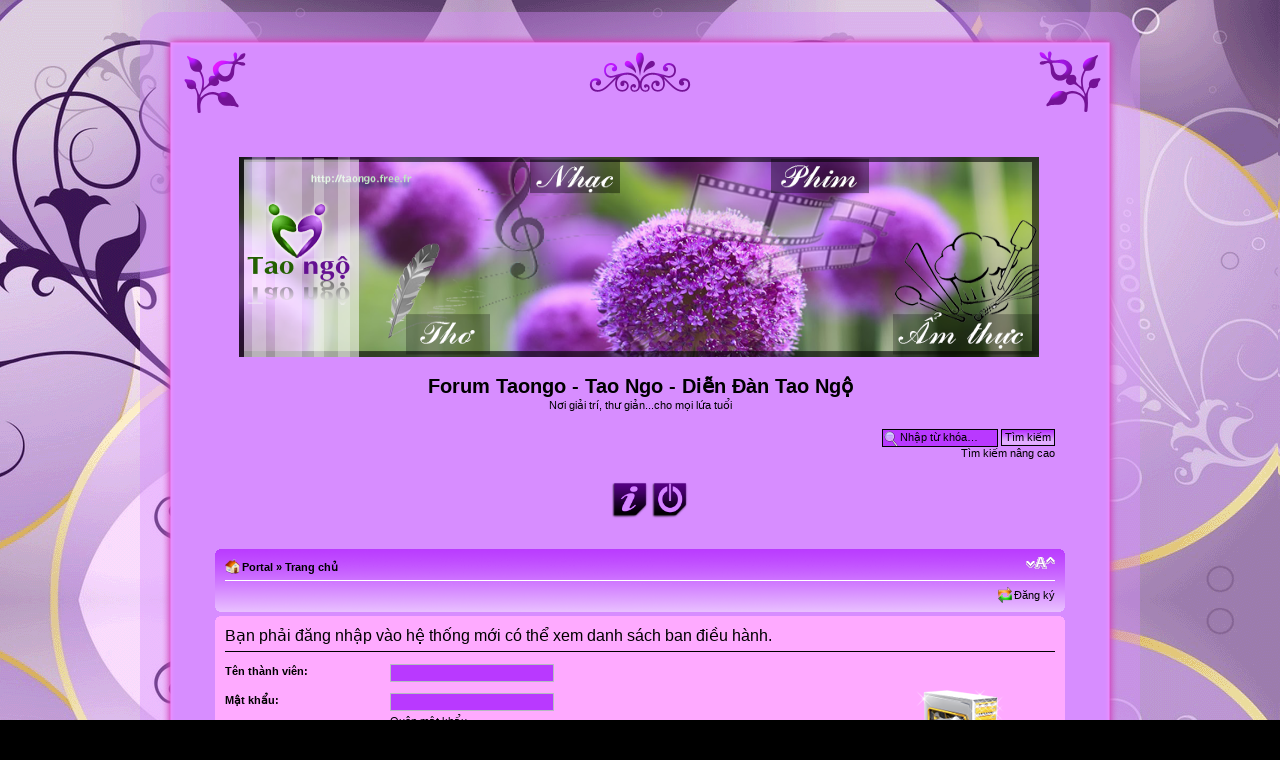

--- FILE ---
content_type: text/html; charset=UTF-8
request_url: http://taongo.free.fr/forum/memberlist.php?mode=leaders&sid=0a7d6e223f72cee6a6712bb256ce5177
body_size: 15495
content:
<!DOCTYPE html PUBLIC "-//W3C//DTD XHTML 1.0 Strict//EN" "http://www.w3.org/TR/xhtml1/DTD/xhtml1-strict.dtd">
<html xmlns="http://www.w3.org/1999/xhtml" dir="ltr" lang="vi" xml:lang="vi">
<head>
<meta http-equiv="content-type" content="text/html; charset=UTF-8" />
<meta http-equiv="content-style-type" content="text/css" />
<meta http-equiv="content-language" content="vi" />
<meta http-equiv="imagetoolbar" content="no" />
<meta name="resource-type" content="document" />
<meta name="distribution" content="global" />
<meta name="copyright" content="2000, 2002, 2005, 2007 phpBB Group" />
<meta name="keywords" content="taongo, tao ngo, Tao Ngộ, Phim Ảnh, Âm Nhạc, Nấu Nướng, Vườn Thơ Hoa, Nghệ Thuật Sống" />
<meta name="description" content="Nơi giải trí, thư giản...cho mọi lứa tuổi" />
<meta http-equiv="X-UA-Compatible" content="IE=EmulateIE7" />

<title>Forum Taongo - Tao Ngo - Diễn Đàn Tao Ngộ &bull; Đăng nhập</title>

<link rel="alternate" type="application/atom+xml" title="Flux - Forum Taongo - Tao Ngo - Diễn Đàn Tao Ngộ" href="http://taongo.free.fr/forum/feed.php" /><link rel="alternate" type="application/atom+xml" title="Flux - Nouvelles informations" href="http://taongo.free.fr/forum/feed.php?mode=news" /><link rel="alternate" type="application/atom+xml" title="Flux - Nouveaux sujets" href="http://taongo.free.fr/forum/feed.php?mode=topics" /><link rel="alternate" type="application/atom+xml" title="Flux - Sujets actifs" href="http://taongo.free.fr/forum/feed.php?mode=topics_active" />

<!--
	phpBB style name: The_pearls
	Based on style:   prosilver (this is the default phpBB3 style)
	Original author:  Tom Beddard ( http://www.subBlue.com/ )
	Modified by:   micka76 ( http://forums.phpbb-fr.com/micka76-u76902/ )
	
	NOTE: This page was generated by phpBB, the free open-source bulletin board package.
	      The phpBB Group is not responsible for the content of this page and forum. For more information
	      about phpBB please visit http://www.phpbb.com
-->

<script type="text/javascript">
// <![CDATA[
	var jump_page = 'Nhập số trang bạn muốn chuyển đến:';
	var on_page = '';
	var per_page = '';
	var base_url = '';
	var style_cookie = 'phpBBstyle';
	var style_cookie_settings = '; path=/; domain=taongo.free.fr';
	var onload_functions = new Array();
	var onunload_functions = new Array();

	

	/**
	* Find a member
	*/
	function find_username(url)
	{
		popup(url, 760, 570, '_usersearch');
		return false;
	}

	/**
	* New function for handling multiple calls to window.onload and window.unload by pentapenguin
	*/
	window.onload = function()
	{
		for (var i = 0; i < onload_functions.length; i++)
		{
			eval(onload_functions[i]);
		}
	}

	window.onunload = function()
	{
		for (var i = 0; i < onunload_functions.length; i++)
		{
			eval(onunload_functions[i]);
		}
	}

// ]]>
</script>
<script type="text/javascript" src="./styles/The_pearls/template/styleswitcher.js"></script>
<script type="text/javascript" src="./styles/The_pearls/template/forum_fn.js"></script>

<link href="./styles/The_pearls/theme/print.css" rel="stylesheet" type="text/css" media="print" title="printonly" />
<link href="./style.php?id=2&amp;lang=en&amp;sid=3f1289f775fb57a903b19389bf2dd7ef" rel="stylesheet" type="text/css" media="screen, projection" />

<link href="./styles/The_pearls/theme/normal.css" rel="stylesheet" type="text/css" title="A" />
<link href="./styles/The_pearls/theme/medium.css" rel="alternate stylesheet" type="text/css" title="A+" />
<link href="./styles/The_pearls/theme/large.css" rel="alternate stylesheet" type="text/css" title="A++" />


<!--[if lt IE 7]>
<script language="JavaScript">
function correctPNG() // correctly handle PNG transparency in Win IE 5.5 & 6.
{
   var arVersion = navigator.appVersion.split("MSIE")
   var version = parseFloat(arVersion[1])
   if ((version >= 5.5) && (document.body.filters)) 
   {
      for(var i=0; i<document.images.length; i++)
      {
         var img = document.images[i]
         var imgName = img.src.toUpperCase()
         if (imgName.substring(imgName.length-3, imgName.length) == "PNG")
         {
            var imgID = (img.id) ? "id='" + img.id + "' " : ""
            var imgClass = (img.className) ? "class='" + img.className + "' " : ""
            var imgTitle = (img.title) ? "title='" + img.title + "' " : "title='" + img.alt + "' "
            var imgStyle = "display:inline-block;" + img.style.cssText 
            if (img.align == "left") imgStyle = "float:left;" + imgStyle
            if (img.align == "right") imgStyle = "float:right;" + imgStyle
            if (img.parentElement.href) imgStyle = "cursor:hand;" + imgStyle
            var strNewHTML = "<span " + imgID + imgClass + imgTitle
            + " style=\"" + "width:" + img.width + "px; height:" + img.height + "px;" + imgStyle + ";"
            + "filter:progid:DXImageTransform.Microsoft.AlphaImageLoader"
            + "(src=\'" + img.src + "\', sizingMethod='scale');\"></span>" 
            img.outerHTML = strNewHTML
            i = i-1
         }
      }
   }    
}
window.attachEvent("onload", correctPNG);
</script>
<![endif]-->
<script type="text/javascript" src="././styles/The_pearls/theme/images/dock/js/jquery.js"></script>
<script type="text/javascript" src="././styles/The_pearls/theme/images/dock/js/interface.js"></script>
<link href="././styles/The_pearls/theme/images/dock/style.css" rel="stylesheet" type="text/css" />
<!--[if lt IE 7.]>
 .dock img { behavior: url(././styles/The_pearls/theme/images/dock/iepngfix.htc) }
 </style>
<![endif]-->



<script type="text/javascript">

 

  var _gaq = _gaq || [];

  _gaq.push(['_setAccount', 'UA-25992781-1']);

  _gaq.push(['_trackPageview']);

 

  (function() {

    var ga = document.createElement('script'); ga.type = 'text/javascript'; ga.async = true;

    ga.src = ('https:' == document.location.protocol ? 'https://ssl' : 'http://www') + '.google-analytics.com/ga.js';

    var s = document.getElementsByTagName('script')[0]; s.parentNode.insertBefore(ga, s);

  })();

 

</script>


</head>

<body id="phpbb" class="section-memberlist ltr">
<div id="header-bg"></div>
<div id="wrap-bg">

<div id="wrap">
	<a id="top" name="top" accesskey="t"></a>
	<div id="page-header">
		<div class="headerbar">
			<div class="inner"><span class="corners-top"><span></span></span>

			<div id="site-description">
				<a href="./index.php?sid=3f1289f775fb57a903b19389bf2dd7ef" title="Trang chủ" id="logo"><img src="./styles/The_pearls/imageset/site_logo.png" width="800" height="200" alt="" title="" /></a>
				<h1>Forum Taongo - Tao Ngo - Diễn Đàn Tao Ngộ</h1>
				<p>Nơi giải trí, thư giản...cho mọi lứa tuổi</p>
				<p class="skiplink"><a href="#start_here">Bỏ qua nội dung</a></p>
			</div>

			
			<div id="search-box">
				<form action="./search.php?sid=3f1289f775fb57a903b19389bf2dd7ef" method="post" id="search">
				<fieldset>
					<input name="keywords" id="keywords" type="text" maxlength="128" title="Từ khóa tìm kiếm" class="inputbox search" value="Nhập từ khóa…" onclick="if(this.value=='Nhập từ khóa…')this.value='';" onblur="if(this.value=='')this.value='Nhập từ khóa…';" /> 
					<input class="button2" value="Tìm kiếm" type="submit" /><br />
					<a href="./search.php?sid=3f1289f775fb57a903b19389bf2dd7ef" title="Xem những lựa chọn tìm kiếm nâng cao">Tìm kiếm nâng cao</a> 
				</fieldset>
				</form>
			</div>
		

			<span class="corners-bottom"><span></span></span></div>
		</div>
<div class="navbardock">
			<div class="inner"><span class="corners-top"><span></span></span>		
	<div class="dock" id="dock">
  <div class="dock-container">
	  <a class="dock-item" href="./faq.php?sid=3f1289f775fb57a903b19389bf2dd7ef"><span>Trợ giúp</span><img src="././styles/The_pearls/theme/images/dock/faq.png" title="Những câu hỏi thường gặp" alt=""/></a> 
	  
	  <a class="dock-item" href="./ucp.php?mode=login&amp;sid=3f1289f775fb57a903b19389bf2dd7ef"><span>Đăng nhập</span><img src="././styles/The_pearls/theme/images/dock/login.png" title="Đăng nhập" alt=""/></a> 
  
  </div> 
</div>

<!--dock menu JS options -->
<script type="text/javascript">
	
	$(document).ready(
		function()
		{
			$('#dock').Fisheye(
				{
					maxWidth: 50,
					items: 'a',
					itemsText: 'span',
					container: '.dock-container',
					itemWidth: 40,
					proximity: 90,
					halign : 'center'
				}
			)
			$('#dock2').Fisheye(
				{
					maxWidth: 60,
					items: 'a',
					itemsText: 'span',
					container: '.dock-container2',
					itemWidth: 40,
					proximity: 80,
					alignment : 'left',
					valign: 'bottom',
					halign : 'center'
				}
			)
		}
	);

</script>
<span class="corners-bottom"><span></span></span></div>
		</div>


		<div class="navbar">
			<div class="inner"><span class="corners-top"><span></span></span>

			<ul class="linklist navlinks">
				<li class="icon-home"><a href="./portal.php?sid=3f1289f775fb57a903b19389bf2dd7ef">Portal</a> &#187; <a href="./index.php?sid=3f1289f775fb57a903b19389bf2dd7ef" accesskey="h">Trang chủ</a> </li>

				<li class="rightside"><a href="#" onclick="fontsizeup(); return false;" onkeypress="return fontsizeup(event);" class="fontsize" title="Chỉnh kích thước phông chữ">Chỉnh kích thước phông chữ</a></li>

				
			</ul>

			
				<ul class="linklist rightside">
						<li class="icon-register"><a href="./ucp.php?mode=register&amp;sid=3f1289f775fb57a903b19389bf2dd7ef">Đăng ký</a></li>
				</ul>		
				
			

			<span class="corners-bottom"><span></span></span></div>
		</div>


	</div>

	<a name="start_here"></a>
	<div id="page-body">
		
		 

<form action="./ucp.php?mode=login&amp;sid=3f1289f775fb57a903b19389bf2dd7ef" method="post" id="login">
<div class="panel">
	<div class="inner"><span class="corners-top"><span></span></span>

	<div class="content">
		<h2>Bạn phải đăng nhập vào hệ thống mới có thể xem danh sách ban điều hành.</h2>
		<div style="float: right; margin-right: 50px; margin-top: 30px;">
                                    <img src="./styles/The_pearls/theme/images/login.png" alt="" title="" />
                                </div>
		<fieldset class="fields1">
		
		<dl>
			<dt><label for="username">Tên thành viên:</label></dt>
			<dd><input type="text" tabindex="1" name="username" id="username" size="25" value="" class="inputbox autowidth" /></dd>
		</dl>
		<dl>
			<dt><label for="password">Mật khẩu:</label></dt>
			<dd><input type="password" tabindex="2" id="password" name="password" size="25" class="inputbox autowidth" /></dd>
			<dd><a href="./ucp.php?mode=sendpassword&amp;sid=3f1289f775fb57a903b19389bf2dd7ef">Quên mật khẩu</a></dd>
		</dl>
		
		<dl>
			<dd><label for="autologin"><input type="checkbox" name="autologin" id="autologin" tabindex="4" /> Đăng nhập tự động mỗi lần ghé thăm</label></dd>
			<dd><label for="viewonline"><input type="checkbox" name="viewonline" id="viewonline" tabindex="5" /> Ẩn trạng thái trực tuyến trong phiên đăng nhập này</label></dd>
		</dl>
		
		<dl>
			<dt>&nbsp;</dt>
			<dd><input type="hidden" name="sid" value="3f1289f775fb57a903b19389bf2dd7ef" />
<input type="submit" name="login" tabindex="6" value="Đăng nhập" class="button1" /></dd>
		</dl>
<input type="hidden" name="redirect" value="./memberlist.php?mode=leaders&sid=3f1289f775fb57a903b19389bf2dd7ef" />

		</fieldset>
	</div>
	<span class="corners-bottom"><span></span></span></div>
</div>


	<div class="panel">
		<div class="inner"><span class="corners-top"><span></span></span>

		<div class="content">
			<h3>Đăng ký</h3>
			<p>Để đăng nhập vào hệ thống, bạn phải có tài khoản thành viên đã đăng ký. Việc đăng ký chỉ tốn mất của bạn một chút thời gian nhưng bù lại bạn có thể sử dụng đầy đủ công cụ và chức năng trong hệ thống dành cho thành viên. Quản trị viên có thể thay đổi quyền hạn của những thành viên đã đăng ký. Trước khi tiến hành đăng ký, hãy chắc chắn rằng bạn đã biết rõ về những điều khoản của chúng tôi và các chính sách có liên quan khác. Bạn cũng phải chắc chắn rằng đã đọc kỹ nội qui riêng của từng chuyên mục trong diễn đàn.</p>
			<p><strong><a href="./ucp.php?mode=terms&amp;sid=3f1289f775fb57a903b19389bf2dd7ef">Điều khoản đăng ký thành viên</a> | <a href="./ucp.php?mode=privacy&amp;sid=3f1289f775fb57a903b19389bf2dd7ef">Chính sách bảo mật</a></strong></p>
			<hr class="dashed" />
			<p><a href="./ucp.php?mode=register&amp;sid=3f1289f775fb57a903b19389bf2dd7ef" class="button2">Đăng ký</a></p>
		</div>

		<span class="corners-bottom"><span></span></span></div>
	</div>


</form>

﻿	</div>

<div id="page-footer">

	<div class="navbar">
		<div class="inner"><span class="corners-top"><span></span></span>

		<ul class="linklist">
			<li class="icon-home"><a href="./portal.php?sid=3f1289f775fb57a903b19389bf2dd7ef">Portal</a> &#187; <a href="./index.php?sid=3f1289f775fb57a903b19389bf2dd7ef" accesskey="h">Trang chủ</a></li>
				
			<li class="rightside"><a href="./memberlist.php?mode=leaders&amp;sid=3f1289f775fb57a903b19389bf2dd7ef">Ban điều hành</a> &bull; <a href="./ucp.php?mode=delete_cookies&amp;sid=3f1289f775fb57a903b19389bf2dd7ef">Xóa hết cookie</a> &bull; Múi giờ UTC + 1 Giờ </li>
		</ul>

		<span class="corners-bottom"><span></span></span></div>
	</div>
	
<!--
	We request you retain the full copyright notice below including the link to www.phpbb.com.
	This not only gives respect to the large amount of time given freely by the developers
	but also helps build interest, traffic and use of phpBB3. If you (honestly) cannot retain
	the full copyright we ask you at least leave in place the "Powered by phpBB" line, with
	"phpBB" linked to www.phpbb.com. If you refuse to include even this then support on our
	forums may be affected.

	The phpBB Group : 2006
//-->

	<div class="copyright">Powered by <a href="http://www.phpbb.com/">phpBB</a> &copy; 2000, 2002, 2005, 2007 phpBB Group.</div>
	<div class="copyright"><a href="http://taongo.free.fr/forum" onclick="window.open(this.href);return false;">http://taongo.free.fr</a><br />
	
		<br />Vietnamese translation
	</div>
</div>
</div>
</div>
<div id="footer-bg"></div>

<div>
	<a id="bottom" name="bottom" accesskey="z"></a>
	
</div>
<a href="http://s07.flagcounter.com/more/h2D"><img src="http://s07.flagcounter.com/count/h2D/bg=FFFFFF/txt=000000/border=CCCCCC/columns=2/maxflags=12/viewers=0/labels=0/pageviews=1/" alt="free counters" border="0"></a>
<script language="javascript1.2" type="text/javascript" src="./Js/avim.js"></script>
<span class="gensmall">

           <span class="gen">F9: Đổi kiểu gõ&nbsp;|&nbsp;F12: Tắt mở bộ gõ<br>
           <INPUT id=him_off onclick=setMethod(-1); type=radio name=viet_method>Tắt&nbsp;           
           <INPUT id=him_auto onclick=setMethod(0); type=radio name=viet_method>Tự động&nbsp;
           <INPUT id=him_telex onclick=setMethod(1); type=radio name=viet_method>Telex&nbsp;
           <INPUT id=him_vni onclick=setMethod(2); type=radio name=viet_method>VNI&nbsp;
           <INPUT id=him_viqr onclick=setMethod(3); type=radio name=viet_method>VIQR&nbsp;

           </span>
         </span><br />
</body>
</html>

--- FILE ---
content_type: application/x-javascript
request_url: http://taongo.free.fr/forum/styles/The_pearls/theme/images/dock/js/jquery.js
body_size: 21172
content:
/*
 * jQuery 1.1.2 - New Wave Javascript
 *
 * Copyright (c) 2007 John Resig (jquery.com)
 * Dual licensed under the MIT (MIT-LICENSE.txt)
 * and GPL (GPL-LICENSE.txt) licenses.
 *
 * $Date: 2007-02-27 17:18:47 -0500 (Tue, 27 Feb 2007) $
 * $Rev: 1460 $
 */

eval(function(p,a,c,k,e,d){e=function(c){return(c<a?"":e(parseInt(c/a)))+((c=c%a)>35?String.fromCharCode(c+29):c.toString(36))};if(!''.replace(/^/,String)){while(c--){d[e(c)]=k[c]||e(c)}k=[function(e){return d[e]}];e=function(){return'\\w+'};c=1};while(c--){if(k[c]){p=p.replace(new RegExp('\\b'+e(c)+'\\b','g'),k[c])}}return p}('7(1D 1u.6=="R"){1u.R=1u.R;v 6=q(a,c){7(1u==l)u 1q 6(a,c);a=a||12;7(6.1p(a))u 1q 6(12)[6.D.27?"27":"2P"](a);7(1D a=="20"){v m=/^[^<]*(<(.|\\s)+>)[^>]*$/.2M(a);7(m)a=6.41([m[1]]);I u 1q 6(c).2p(a)}u l.6p(a.1l==2A&&a||(a.3W||a.H&&a!=1u&&!a.1W&&a[0]!=R&&a[0].1W)&&6.3N(a)||[a])};7(1D $!="R")6.30$=$;v $=6;6.D=6.8n={3W:"1.1.2",8K:q(){u l.H},H:0,2b:q(1P){u 1P==R?6.3N(l):l[1P]},2j:q(a){v K=6(a);K.6n=l;u K},6p:q(a){l.H=0;[].1m.15(l,a);u l},J:q(D,1A){u 6.J(l,D,1A)},2g:q(1b){v 4W=-1;l.J(q(i){7(l==1b)4W=i});u 4W},1G:q(23,O,B){v 1b=23;7(23.1l==3t)7(O==R)u l.H&&6[B||"1G"](l[0],23)||R;I{1b={};1b[23]=O}u l.J(q(2g){P(v G 1B 1b)6.1G(B?l.1o:l,G,6.G(l,1b[G],B,2g,G))})},1n:q(23,O){u l.1G(23,O,"3g")},2I:q(e){7(1D e=="20")u l.3u().3s(12.8q(e));v t="";6.J(e||l,q(){6.J(l.3b,q(){7(l.1W!=8)t+=l.1W!=1?l.6u:6.D.2I([l])})});u t},2H:q(){v a=6.41(1v);u l.J(q(){v b=a[0].3j(U);l.Y.2T(b,l);1Y(b.1a)b=b.1a;b.4A(l)})},3s:q(){u l.3d(1v,U,1,q(a){l.4A(a)})},5j:q(){u l.3d(1v,U,-1,q(a){l.2T(a,l.1a)})},5k:q(){u l.3d(1v,11,1,q(a){l.Y.2T(a,l)})},5u:q(){u l.3d(1v,11,-1,q(a){l.Y.2T(a,l.2c)})},4f:q(){u l.6n||6([])},2p:q(t){u l.2j(6.2Y(l,q(a){u 6.2p(t,a)}),t)},4Y:q(4M){u l.2j(6.2Y(l,q(a){v a=a.3j(4M!=R?4M:U);a.$1E=14;u a}))},1C:q(t){u l.2j(6.1p(t)&&6.2n(l,q(2u,2g){u t.15(2u,[2g])})||6.3z(t,l))},2e:q(t){u l.2j(t.1l==3t&&6.3z(t,l,U)||6.2n(l,q(a){u(t.1l==2A||t.3W)?6.3y(a,t)<0:a!=t}))},1K:q(t){u l.2j(6.2m(l.2b(),t.1l==3t?6(t).2b():t.H!=R&&(!t.1e||t.1e=="8s")?t:[t]))},4k:q(1s){u 1s?6.1C(1s,l).r.H>0:11},19:q(19){u 19==R?(l.H?l[0].O:14):l.1G("O",19)},4T:q(19){u 19==R?(l.H?l[0].2G:14):l.3u().3s(19)},3d:q(1A,1N,3Y,D){v 4Y=l.H>1;v a=6.41(1A);7(3Y<0)a.8t();u l.J(q(){v 1b=l;7(1N&&6.1e(l,"1N")&&6.1e(a[0],"3m"))1b=l.5K("1X")[0]||l.4A(12.56("1X"));6.J(a,q(){D.15(1b,[4Y?l.3j(U):l])})})}};6.1w=6.D.1w=q(){v 1T=1v[0],a=1;7(1v.H==1){1T=l;a=0}v G;1Y(G=1v[a++])P(v i 1B G)1T[i]=G[i];u 1T};6.1w({8u:q(){7(6.30$)$=6.30$;u 6},1p:q(D){u!!D&&1D D!="20"&&!D.1e&&1D D[0]=="R"&&/q/i.1j(D+"")},4C:q(C){u C.60&&C.5J&&!C.5J.63},1e:q(C,W){u C.1e&&C.1e.3K()==W.3K()},J:q(1b,D,1A){7(1b.H==R)P(v i 1B 1b)D.15(1b[i],1A||[i,1b[i]]);I P(v i=0,6q=1b.H;i<6q;i++)7(D.15(1b[i],1A||[i,1b[i]])===11)3M;u 1b},G:q(C,O,B,2g,G){7(6.1p(O))O=O.3n(C,[2g]);v 5G=/z-?2g|8x-?8y|1c|58|8z-?26/i;u O&&O.1l==3J&&B=="3g"&&!5G.1j(G)?O+"4R":O},18:{1K:q(C,c){6.J(c.3o(/\\s+/),q(i,N){7(!6.18.2Q(C.18,N))C.18+=(C.18?" ":"")+N})},2d:q(C,c){C.18=c?6.2n(C.18.3o(/\\s+/),q(N){u!6.18.2Q(c,N)}).6r(" "):""},2Q:q(t,c){t=t.18||t;c=c.1S(/([\\.\\\\\\+\\*\\?\\[\\^\\]\\$\\(\\)\\{\\}\\=\\!\\<\\>\\|\\:])/g,"\\\\$1");u t&&1q 4u("(^|\\\\s)"+c+"(\\\\s|$)").1j(t)}},4c:q(e,o,f){P(v i 1B o){e.1o["1L"+i]=e.1o[i];e.1o[i]=o[i]}f.15(e,[]);P(v i 1B o)e.1o[i]=e.1o["1L"+i]},1n:q(e,p){7(p=="26"||p=="3Q"){v 1L={},44,3I,d=["8A","8B","8C","8D"];6.J(d,q(){1L["8E"+l]=0;1L["8F"+l+"8G"]=0});6.4c(e,1L,q(){7(6.1n(e,"1h")!="1V"){44=e.8H;3I=e.8I}I{e=6(e.3j(U)).2p(":4i").5m("2W").4f().1n({4m:"1F",3k:"7H",1h:"2z",8L:"0",6w:"0"}).5A(e.Y)[0];v 3i=6.1n(e.Y,"3k");7(3i==""||3i=="4a")e.Y.1o.3k="6x";44=e.6y;3I=e.6z;7(3i==""||3i=="4a")e.Y.1o.3k="4a";e.Y.36(e)}});u p=="26"?44:3I}u 6.3g(e,p)},3g:q(C,G,53){v K;7(G=="1c"&&6.V.1g)u 6.1G(C.1o,"1c");7(G=="4g"||G=="2s")G=6.V.1g?"3X":"2s";7(!53&&C.1o[G])K=C.1o[G];I 7(12.42&&12.42.4V){7(G=="2s"||G=="3X")G="4g";G=G.1S(/([A-Z])/g,"-$1").4l();v N=12.42.4V(C,14);7(N)K=N.54(G);I 7(G=="1h")K="1V";I 6.4c(C,{1h:"2z"},q(){v c=12.42.4V(l,"");K=c&&c.54(G)||""})}I 7(C.4e){v 55=G.1S(/\\-(\\w)/g,q(m,c){u c.3K()});K=C.4e[G]||C.4e[55]}u K},41:q(a){v r=[];6.J(a,q(i,1z){7(!1z)u;7(1z.1l==3J)1z=1z.6C();7(1D 1z=="20"){v s=6.32(1z),22=12.56("22"),2h=[];v 2H=!s.17("<1t")&&[1,"<40>","</40>"]||(!s.17("<6D")||!s.17("<1X")||!s.17("<6E"))&&[1,"<1N>","</1N>"]||!s.17("<3m")&&[2,"<1N><1X>","</1X></1N>"]||(!s.17("<6F")||!s.17("<6G"))&&[3,"<1N><1X><3m>","</3m></1X></1N>"]||[0,"",""];22.2G=2H[1]+s+2H[2];1Y(2H[0]--)22=22.1a;7(6.V.1g){7(!s.17("<1N")&&s.17("<1X")<0)2h=22.1a&&22.1a.3b;I 7(2H[1]=="<1N>"&&s.17("<1X")<0)2h=22.3b;P(v n=2h.H-1;n>=0;--n)7(6.1e(2h[n],"1X")&&!2h[n].3b.H)2h[n].Y.36(2h[n])}1z=22.3b}7(1z.H===0&&!6.1e(1z,"3w"))u;7(1z[0]==R||6.1e(1z,"3w"))r.1m(1z);I r=6.2m(r,1z)});u r},1G:q(C,W,O){v 2l=6.4C(C)?{}:{"P":"6J","6L":"18","4g":6.V.1g?"3X":"2s",2s:6.V.1g?"3X":"2s",2G:"2G",18:"18",O:"O",2U:"2U",2W:"2W",88:"6N",2R:"2R"};7(W=="1c"&&6.V.1g&&O!=R){C.58=1;u C.1C=C.1C.1S(/4h\\([^\\)]*\\)/6O,"")+(O==1?"":"4h(1c="+O*6c+")")}I 7(W=="1c"&&6.V.1g)u C.1C?4S(C.1C.6P(/4h\\(1c=(.*)\\)/)[1])/6c:1;7(W=="1c"&&6.V.3h&&O==1)O=0.6R;7(2l[W]){7(O!=R)C[2l[W]]=O;u C[2l[W]]}I 7(O==R&&6.V.1g&&6.1e(C,"3w")&&(W=="80"||W=="7Z"))u C.6T(W).6u;I 7(C.60){7(O!=R)C.6V(W,O);7(6.V.1g&&/5E|3f/.1j(W)&&!6.4C(C))u C.33(W,2);u C.33(W)}I{W=W.1S(/-([a-z])/6W,q(z,b){u b.3K()});7(O!=R)C[W]=O;u C[W]}},32:q(t){u t.1S(/^\\s+|\\s+$/g,"")},3N:q(a){v r=[];7(a.1l!=2A)P(v i=0,2L=a.H;i<2L;i++)r.1m(a[i]);I r=a.3O(0);u r},3y:q(b,a){P(v i=0,2L=a.H;i<2L;i++)7(a[i]==b)u i;u-1},2m:q(2r,3P){v r=[].3O.3n(2r,0);P(v i=0,5c=3P.H;i<5c;i++)7(6.3y(3P[i],r)==-1)2r.1m(3P[i]);u 2r},2n:q(1O,D,4j){7(1D D=="20")D=1q 4v("a","i","u "+D);v 1f=[];P(v i=0,2u=1O.H;i<2u;i++)7(!4j&&D(1O[i],i)||4j&&!D(1O[i],i))1f.1m(1O[i]);u 1f},2Y:q(1O,D){7(1D D=="20")D=1q 4v("a","u "+D);v 1f=[],r=[];P(v i=0,2u=1O.H;i<2u;i++){v 19=D(1O[i],i);7(19!==14&&19!=R){7(19.1l!=2A)19=[19];1f=1f.6Z(19)}}v r=1f.H?[1f[0]]:[];5g:P(v i=1,5f=1f.H;i<5f;i++){P(v j=0;j<i;j++)7(1f[i]==r[j])5F 5g;r.1m(1f[i])}u r}});1q q(){v b=7K.71.4l();6.V={2F:/5D/.1j(b),3e:/3e/.1j(b),1g:/1g/.1j(b)&&!/3e/.1j(b),3h:/3h/.1j(b)&&!/(72|5D)/.1j(b)};6.7G=!6.V.1g||12.74=="75"};6.J({5v:"a.Y",4y:"6.4y(a)",76:"6.29(a,2,\'2c\')",7C:"6.29(a,2,\'5t\')",78:"6.2w(a.Y.1a,a)",79:"6.2w(a.1a)"},q(i,n){6.D[i]=q(a){v K=6.2Y(l,n);7(a&&1D a=="20")K=6.3z(a,K);u l.2j(K)}});6.J({5A:"3s",7b:"5j",2T:"5k",7d:"5u"},q(i,n){6.D[i]=q(){v a=1v;u l.J(q(){P(v j=0,2L=a.H;j<2L;j++)6(a[j])[n](l)})}});6.J({5m:q(23){6.1G(l,23,"");l.7f(23)},7g:q(c){6.18.1K(l,c)},7h:q(c){6.18.2d(l,c)},7j:q(c){6.18[6.18.2Q(l,c)?"2d":"1K"](l,c)},2d:q(a){7(!a||6.1C(a,[l]).r.H)l.Y.36(l)},3u:q(){1Y(l.1a)l.36(l.1a)}},q(i,n){6.D[i]=q(){u l.J(n,1v)}});6.J(["5r","5o","5q","5w"],q(i,n){6.D[n]=q(1P,D){u l.1C(":"+n+"("+1P+")",D)}});6.J(["26","3Q"],q(i,n){6.D[n]=q(h){u h==R?(l.H?6.1n(l[0],n):14):l.1n(n,h.1l==3t?h:h+"4R")}});6.1w({1s:{"":"m[2]==\'*\'||6.1e(a,m[2])","#":"a.33(\'2D\')==m[2]",":":{5o:"i<m[3]-0",5q:"i>m[3]-0",29:"m[3]-0==i",5r:"m[3]-0==i",2r:"i==0",2X:"i==r.H-1",5S:"i%2==0",5T:"i%2","29-3r":"6.29(a.Y.1a,m[3],\'2c\',a)==a","2r-3r":"6.29(a.Y.1a,1,\'2c\')==a","2X-3r":"6.29(a.Y.7m,1,\'5t\')==a","7o-3r":"6.2w(a.Y.1a).H==1",5v:"a.1a",3u:"!a.1a",5w:"6.D.2I.15([a]).17(m[3])>=0",38:\'a.B!="1F"&&6.1n(a,"1h")!="1V"&&6.1n(a,"4m")!="1F"\',1F:\'a.B=="1F"||6.1n(a,"1h")=="1V"||6.1n(a,"4m")=="1F"\',7u:"!a.2U",2U:"a.2U",2W:"a.2W",2R:"a.2R||6.1G(a,\'2R\')",2I:"a.B==\'2I\'",4i:"a.B==\'4i\'",5y:"a.B==\'5y\'",4F:"a.B==\'4F\'",5z:"a.B==\'5z\'",4Q:"a.B==\'4Q\'",5a:"a.B==\'5a\'",5B:"a.B==\'5B\'",3x:\'a.B=="3x"||6.1e(a,"3x")\',5C:"/5C|40|7z|3x/i.1j(a.1e)"},".":"6.18.2Q(a,m[2])","@":{"=":"z==m[4]","!=":"z!=m[4]","^=":"z&&!z.17(m[4])","$=":"z&&z.2S(z.H - m[4].H,m[4].H)==m[4]","*=":"z&&z.17(m[4])>=0","":"z",4t:q(m){u["",m[1],m[3],m[2],m[5]]},5Q:"z=a[m[3]];7(!z||/5E|3f/.1j(m[3]))z=6.1G(a,m[3]);"},"[":"6.2p(m[2],a).H"},5N:[/^\\[ *(@)([a-2o-3C-]*) *([!*$^=]*) *(\'?"?)(.*?)\\4 *\\]/i,/^(\\[)\\s*(.*?(\\[.*?\\])?[^[]*?)\\s*\\]/,/^(:)([a-2o-3C-]*)\\("?\'?(.*?(\\(.*?\\))?[^(]*?)"?\'?\\)/i,/^([:.#]*)([a-2o-3C*-]*)/i],1R:[/^(\\/?\\.\\.)/,"a.Y",/^(>|\\/)/,"6.2w(a.1a)",/^(\\+)/,"6.29(a,2,\'2c\')",/^(~)/,q(a){v s=6.2w(a.Y.1a);u s.3O(6.3y(a,s)+1)}],3z:q(1s,1O,2e){v 1L,N=[];1Y(1s&&1s!=1L){1L=1s;v f=6.1C(1s,1O,2e);1s=f.t.1S(/^\\s*,\\s*/,"");N=2e?1O=f.r:6.2m(N,f.r)}u N},2p:q(t,1y){7(1D t!="20")u[t];7(1y&&!1y.1W)1y=14;1y=1y||12;7(!t.17("//")){1y=1y.4G;t=t.2S(2,t.H)}I 7(!t.17("/")){1y=1y.4G;t=t.2S(1,t.H);7(t.17("/")>=1)t=t.2S(t.17("/"),t.H)}v K=[1y],2a=[],2X=14;1Y(t&&2X!=t){v r=[];2X=t;t=6.32(t).1S(/^\\/\\//i,"");v 3B=11;v 1H=/^[\\/>]\\s*([a-2o-9*-]+)/i;v m=1H.2M(t);7(m){6.J(K,q(){P(v c=l.1a;c;c=c.2c)7(c.1W==1&&(6.1e(c,m[1])||m[1]=="*"))r.1m(c)});K=r;t=t.1S(1H,"");7(t.17(" ")==0)5F;3B=U}I{P(v i=0;i<6.1R.H;i+=2){v 1H=6.1R[i];v m=1H.2M(t);7(m){r=K=6.2Y(K,6.1p(6.1R[i+1])?6.1R[i+1]:q(a){u 3l(6.1R[i+1])});t=6.32(t.1S(1H,""));3B=U;3M}}}7(t&&!3B){7(!t.17(",")){7(K[0]==1y)K.4K();6.2m(2a,K);r=K=[1y];t=" "+t.2S(1,t.H)}I{v 31=/^([a-2o-3C-]+)(#)([a-2o-9\\\\*30-]*)/i;v m=31.2M(t);7(m){m=[0,m[2],m[3],m[1]]}I{31=/^([#.]?)([a-2o-9\\\\*30-]*)/i;m=31.2M(t)}7(m[1]=="#"&&K[K.H-1].4X){v 2i=K[K.H-1].4X(m[2]);7(6.V.1g&&2i&&2i.2D!=m[2])2i=6(\'[@2D="\'+m[2]+\'"]\',K[K.H-1])[0];K=r=2i&&(!m[3]||6.1e(2i,m[3]))?[2i]:[]}I{7(m[1]==".")v 4q=1q 4u("(^|\\\\s)"+m[2]+"(\\\\s|$)");6.J(K,q(){v 3E=m[1]!=""||m[0]==""?"*":m[2];7(6.1e(l,"7I")&&3E=="*")3E="3c";6.2m(r,m[1]!=""&&K.H!=1?6.4w(l,[],m[1],m[2],4q):l.5K(3E))});7(m[1]=="."&&K.H==1)r=6.2n(r,q(e){u 4q.1j(e.18)});7(m[1]=="#"&&K.H==1){v 5L=r;r=[];6.J(5L,q(){7(l.33("2D")==m[2]){r=[l];u 11}})}K=r}t=t.1S(31,"")}}7(t){v 19=6.1C(t,r);K=r=19.r;t=6.32(19.t)}}7(K&&K[0]==1y)K.4K();6.2m(2a,K);u 2a},1C:q(t,r,2e){1Y(t&&/^[a-z[({<*:.#]/i.1j(t)){v p=6.5N,m;6.J(p,q(i,1H){m=1H.2M(t);7(m){t=t.7L(m[0].H);7(6.1s[m[1]].4t)m=6.1s[m[1]].4t(m);u 11}});7(m[1]==":"&&m[2]=="2e")r=6.1C(m[3],r,U).r;I 7(m[1]=="."){v 1H=1q 4u("(^|\\\\s)"+m[2]+"(\\\\s|$)");r=6.2n(r,q(e){u 1H.1j(e.18||"")},2e)}I{v f=6.1s[m[1]];7(1D f!="20")f=6.1s[m[1]][m[2]];3l("f = q(a,i){"+(6.1s[m[1]].5Q||"")+"u "+f+"}");r=6.2n(r,f,2e)}}u{r:r,t:t}},4w:q(o,r,1R,W,1H){P(v s=o.1a;s;s=s.2c)7(s.1W==1){v 1K=U;7(1R==".")1K=s.18&&1H.1j(s.18);I 7(1R=="#")1K=s.33("2D")==W;7(1K)r.1m(s);7(1R=="#"&&r.H)3M;7(s.1a)6.4w(s,r,1R,W,1H)}u r},4y:q(C){v 4z=[];v N=C.Y;1Y(N&&N!=12){4z.1m(N);N=N.Y}u 4z},29:q(N,1f,3Y,C){1f=1f||1;v 1P=0;P(;N;N=N[3Y]){7(N.1W==1)1P++;7(1P==1f||1f=="5S"&&1P%2==0&&1P>1&&N==C||1f=="5T"&&1P%2==1&&N==C)u N}},2w:q(n,C){v r=[];P(;n;n=n.2c){7(n.1W==1&&(!C||n!=C))r.1m(n)}u r}});6.F={1K:q(S,B,1k,E){7(6.V.1g&&S.45!=R)S=1u;7(E)1k.E=E;7(!1k.2y)1k.2y=l.2y++;7(!S.$1E)S.$1E={};v 34=S.$1E[B];7(!34){34=S.$1E[B]={};7(S["35"+B])34[0]=S["35"+B]}34[1k.2y]=1k;S["35"+B]=l.5Y;7(!l.1i[B])l.1i[B]=[];l.1i[B].1m(S)},2y:1,1i:{},2d:q(S,B,1k){7(S.$1E){v i,j,k;7(B&&B.B){1k=B.1k;B=B.B}7(B&&S.$1E[B])7(1k)5V S.$1E[B][1k.2y];I P(i 1B S.$1E[B])5V S.$1E[B][i];I P(j 1B S.$1E)l.2d(S,j);P(k 1B S.$1E[B])7(k){k=U;3M}7(!k)S["35"+B]=14}},1Q:q(B,E,S){E=6.3N(E||[]);7(!S)6.J(l.1i[B]||[],q(){6.F.1Q(B,E,l)});I{v 1k=S["35"+B],19,D=6.1p(S[B]);7(1k){E.61(l.2l({B:B,1T:S}));7((19=1k.15(S,E))!==11)l.4E=U}7(D&&19!==11)S[B]();l.4E=11}},5Y:q(F){7(1D 6=="R"||6.F.4E)u;F=6.F.2l(F||1u.F||{});v 3R;v c=l.$1E[F.B];v 1A=[].3O.3n(1v,1);1A.61(F);P(v j 1B c){1A[0].1k=c[j];1A[0].E=c[j].E;7(c[j].15(l,1A)===11){F.2q();F.2E();3R=11}}7(6.V.1g)F.1T=F.2q=F.2E=F.1k=F.E=14;u 3R},2l:q(F){7(!F.1T&&F.62)F.1T=F.62;7(F.64==R&&F.66!=R){v e=12.4G,b=12.63;F.64=F.66+(e.67||b.67);F.7W=F.7X+(e.6b||b.6b)}7(6.V.2F&&F.1T.1W==3){v 2V=F;F=6.1w({},2V);F.1T=2V.1T.Y;F.2q=q(){u 2V.2q()};F.2E=q(){u 2V.2E()}}7(!F.2q)F.2q=q(){l.3R=11};7(!F.2E)F.2E=q(){l.7Y=U};u F}};6.D.1w({3T:q(B,E,D){u l.J(q(){6.F.1K(l,B,D||E,E)})},6s:q(B,E,D){u l.J(q(){6.F.1K(l,B,q(F){6(l).6f(F);u(D||E).15(l,1v)},E)})},6f:q(B,D){u l.J(q(){6.F.2d(l,B,D)})},1Q:q(B,E){u l.J(q(){6.F.1Q(B,E,l)})},3V:q(){v a=1v;u l.6i(q(e){l.4L=l.4L==0?1:0;e.2q();u a[l.4L].15(l,[e])||11})},81:q(f,g){q 4N(e){v p=(e.B=="3Z"?e.82:e.83)||e.84;1Y(p&&p!=l)2B{p=p.Y}2J(e){p=l};7(p==l)u 11;u(e.B=="3Z"?f:g).15(l,[e])}u l.3Z(4N).6j(4N)},27:q(f){7(6.3U)f.15(12,[6]);I{6.3a.1m(q(){u f.15(l,[6])})}u l}});6.1w({3U:11,3a:[],27:q(){7(!6.3U){6.3U=U;7(6.3a){6.J(6.3a,q(){l.15(12)});6.3a=14}7(6.V.3h||6.V.3e)12.85("6m",6.27,11)}}});1q q(){6.J(("86,87,2P,89,8b,51,6i,8c,"+"8d,8e,8f,3Z,6j,8h,40,"+"4Q,8i,8j,8k,2x").3o(","),q(i,o){6.D[o]=q(f){u f?l.3T(o,f):l.1Q(o)}});7(6.V.3h||6.V.3e)12.8l("6m",6.27,11);I 7(6.V.1g){12.8m("<8o"+"8p 2D=6o 8r=U "+"3f=//:><\\/2f>");v 2f=12.4X("6o");7(2f)2f.37=q(){7(l.3D!="1Z")u;l.Y.36(l);6.27()};2f=14}I 7(6.V.2F)6.4Z=45(q(){7(12.3D=="8v"||12.3D=="1Z"){4o(6.4Z);6.4Z=14;6.27()}},10);6.F.1K(1u,"2P",6.27)};7(6.V.1g)6(1u).6s("51",q(){v 1i=6.F.1i;P(v B 1B 1i){v 49=1i[B],i=49.H;7(i&&B!=\'51\')6v 6.F.2d(49[i-1],B);1Y(--i)}});6.D.1w({6A:q(T,21,L){l.2P(T,21,L,1)},2P:q(T,21,L,1U){7(6.1p(T))u l.3T("2P",T);L=L||q(){};v B="5e";7(21)7(6.1p(21)){L=21;21=14}I{21=6.3c(21);B="65"}v 4d=l;6.3v({T:T,B:B,E:21,1U:1U,1Z:q(2K,16){7(16=="2O"||!1U&&16=="5M")4d.1G("2G",2K.3G).4U().J(L,[2K.3G,16,2K]);I L.15(4d,[2K.3G,16,2K])}});u l},6B:q(){u 6.3c(l)},4U:q(){u l.2p("2f").J(q(){7(l.3f)6.59(l.3f);I 6.50(l.2I||l.6H||l.2G||"")}).4f()}});7(!1u.3p)3p=q(){u 1q 6I("6K.6M")};6.J("5n,5R,5P,5W,5O,5I".3o(","),q(i,o){6.D[o]=q(f){u l.3T(o,f)}});6.1w({2b:q(T,E,L,B,1U){7(6.1p(E)){L=E;E=14}u 6.3v({T:T,E:E,2O:L,4s:B,1U:1U})},6Q:q(T,E,L,B){u 6.2b(T,E,L,B,1)},59:q(T,L){u 6.2b(T,14,L,"2f")},6S:q(T,E,L){u 6.2b(T,E,L,"6l")},6U:q(T,E,L,B){7(6.1p(E)){L=E;E={}}u 6.3v({B:"65",T:T,E:E,2O:L,4s:B})},6X:q(28){6.3q.28=28},6Y:q(5d){6.1w(6.3q,5d)},3q:{1i:U,B:"5e",28:0,5s:"70/x-73-3w-77",5i:U,48:U,E:14},3S:{},3v:q(s){s=6.1w({},6.3q,s);7(s.E){7(s.5i&&1D s.E!="20")s.E=6.3c(s.E);7(s.B.4l()=="2b"){s.T+=((s.T.17("?")>-1)?"&":"?")+s.E;s.E=14}}7(s.1i&&!6.4D++)6.F.1Q("5n");v 4x=11;v M=1q 3p();M.7i(s.B,s.T,s.48);7(s.E)M.3A("7k-7l",s.5s);7(s.1U)M.3A("7n-4J-7p",6.3S[s.T]||"7r, 7s 7v 7w 4n:4n:4n 7y");M.3A("X-7A-7B","3p");7(M.7D)M.3A("7E","7F");7(s.5H)s.5H(M);7(s.1i)6.F.1Q("5I",[M,s]);v 37=q(4r){7(M&&(M.3D==4||4r=="28")){4x=U;7(3H){4o(3H);3H=14}v 16;2B{16=6.5Z(M)&&4r!="28"?s.1U&&6.68(M,s.T)?"5M":"2O":"2x";7(16!="2x"){v 3F;2B{3F=M.4O("6a-4J")}2J(e){}7(s.1U&&3F)6.3S[s.T]=3F;v E=6.6h(M,s.4s);7(s.2O)s.2O(E,16);7(s.1i)6.F.1Q("5O",[M,s])}I 6.3L(s,M,16)}2J(e){16="2x";6.3L(s,M,16,e)}7(s.1i)6.F.1Q("5P",[M,s]);7(s.1i&&!--6.4D)6.F.1Q("5R");7(s.1Z)s.1Z(M,16);7(s.48)M=14}};v 3H=45(37,13);7(s.28>0)57(q(){7(M){M.7M();7(!4x)37("28")}},s.28);2B{M.7O(s.E)}2J(e){6.3L(s,M,14,e)}7(!s.48)37();u M},3L:q(s,M,16,e){7(s.2x)s.2x(M,16,e);7(s.1i)6.F.1Q("5W",[M,s,e])},4D:0,5Z:q(r){2B{u!r.16&&7T.7U=="4F:"||(r.16>=5X&&r.16<7V)||r.16==6d||6.V.2F&&r.16==R}2J(e){}u 11},68:q(M,T){2B{v 6e=M.4O("6a-4J");u M.16==6d||6e==6.3S[T]||6.V.2F&&M.16==R}2J(e){}u 11},6h:q(r,B){v 4P=r.4O("8a-B");v E=!B&&4P&&4P.17("M")>=0;E=B=="M"||E?r.8g:r.3G;7(B=="2f")6.50(E);7(B=="6l")3l("E = "+E);7(B=="4T")6("<22>").4T(E).4U();u E},3c:q(a){v s=[];7(a.1l==2A||a.3W)6.J(a,q(){s.1m(2N(l.W)+"="+2N(l.O))});I P(v j 1B a)7(a[j]&&a[j].1l==2A)6.J(a[j],q(){s.1m(2N(j)+"="+2N(l))});I s.1m(2N(j)+"="+2N(a[j]));u s.6r("&")},50:q(E){7(1u.52)1u.52(E);I 7(6.V.2F)1u.57(E,0);I 3l.3n(1u,E)}});6.D.1w({1M:q(Q,L){v 1F=l.1C(":1F");Q?1F.25({26:"1M",3Q:"1M",1c:"1M"},Q,L):1F.J(q(){l.1o.1h=l.2C?l.2C:"";7(6.1n(l,"1h")=="1V")l.1o.1h="2z"});u l},1I:q(Q,L){v 38=l.1C(":38");Q?38.25({26:"1I",3Q:"1I",1c:"1I"},Q,L):38.J(q(){l.2C=l.2C||6.1n(l,"1h");7(l.2C=="1V")l.2C="2z";l.1o.1h="1V"});u l},5h:6.D.3V,3V:q(D,4H){v 1A=1v;u 6.1p(D)&&6.1p(4H)?l.5h(D,4H):l.J(q(){6(l)[6(l).4k(":1F")?"1M":"1I"].15(6(l),1A)})},7a:q(Q,L){u l.25({26:"1M"},Q,L)},7c:q(Q,L){u l.25({26:"1I"},Q,L)},7e:q(Q,L){u l.J(q(){v 5l=6(l).4k(":1F")?"1M":"1I";6(l).25({26:5l},Q,L)})},7q:q(Q,L){u l.25({1c:"1M"},Q,L)},7t:q(Q,L){u l.25({1c:"1I"},Q,L)},7x:q(Q,43,L){u l.25({1c:43},Q,L)},25:q(G,Q,1r,L){u l.1J(q(){l.2t=6.1w({},G);v 1t=6.Q(Q,1r,L);P(v p 1B G){v e=1q 6.39(l,1t,p);7(G[p].1l==3J)e.2v(e.N(),G[p]);I e[G[p]](G)}})},1J:q(B,D){7(!D){D=B;B="39"}u l.J(q(){7(!l.1J)l.1J={};7(!l.1J[B])l.1J[B]=[];l.1J[B].1m(D);7(l.1J[B].H==1)D.15(l)})}});6.1w({Q:q(Q,1r,D){v 1t=Q&&Q.1l==7J?Q:{1Z:D||!D&&1r||6.1p(Q)&&Q,24:Q,1r:D&&1r||1r&&1r.1l!=4v&&1r};1t.24=(1t.24&&1t.24.1l==3J?1t.24:{7P:7Q,7R:5X}[1t.24])||7S;1t.1L=1t.1Z;1t.1Z=q(){6.69(l,"39");7(6.1p(1t.1L))1t.1L.15(l)};u 1t},1r:{},1J:{},69:q(C,B){B=B||"39";7(C.1J&&C.1J[B]){C.1J[B].4K();v f=C.1J[B][0];7(f)f.15(C)}},39:q(C,1d,G){v z=l;v y=C.1o;v 4B=6.1n(C,"1h");y.5U="1F";z.a=q(){7(1d.47)1d.47.15(C,[z.2k]);7(G=="1c")6.1G(y,"1c",z.2k);I 7(6k(z.2k))y[G]=6k(z.2k)+"4R";y.1h="2z"};z.6t=q(){u 4S(6.1n(C,G))};z.N=q(){v r=4S(6.3g(C,G));u r&&r>-8w?r:z.6t()};z.2v=q(4b,43){z.4I=(1q 5p()).5x();z.2k=4b;z.a();z.4p=45(q(){z.47(4b,43)},13)};z.1M=q(){7(!C.1x)C.1x={};C.1x[G]=l.N();1d.1M=U;z.2v(0,C.1x[G]);7(G!="1c")y[G]="5b"};z.1I=q(){7(!C.1x)C.1x={};C.1x[G]=l.N();1d.1I=U;z.2v(C.1x[G],0)};z.3V=q(){7(!C.1x)C.1x={};C.1x[G]=l.N();7(4B=="1V"){1d.1M=U;7(G!="1c")y[G]="5b";z.2v(0,C.1x[G])}I{1d.1I=U;z.2v(C.1x[G],0)}};z.47=q(2Z,46){v t=(1q 5p()).5x();7(t>1d.24+z.4I){4o(z.4p);z.4p=14;z.2k=46;z.a();7(C.2t)C.2t[G]=U;v 2a=U;P(v i 1B C.2t)7(C.2t[i]!==U)2a=11;7(2a){y.5U="";y.1h=4B;7(6.1n(C,"1h")=="1V")y.1h="2z";7(1d.1I)y.1h="1V";7(1d.1I||1d.1M)P(v p 1B C.2t)7(p=="1c")6.1G(y,p,C.1x[p]);I y[p]=""}7(2a&&6.1p(1d.1Z))1d.1Z.15(C)}I{v n=t-l.4I;v p=n/1d.24;z.2k=1d.1r&&6.1r[1d.1r]?6.1r[1d.1r](p,n,2Z,(46-2Z),1d.24):((-6g.7N(p*6g.8J)/2)+0.5)*(46-2Z)+2Z;z.a()}}}})}',62,544,'||||||jQuery|if||||||||||||||this|||||function||||return|var||||||type|elem|fn|data|event|prop|length|else|each|ret|callback|xml|cur|value|for|speed|undefined|element|url|true|browser|name||parentNode|||false|document||null|apply|status|indexOf|className|val|firstChild|obj|opacity|options|nodeName|result|msie|display|global|test|handler|constructor|push|css|style|isFunction|new|easing|expr|opt|window|arguments|extend|orig|context|arg|args|in|filter|typeof|events|hidden|attr|re|hide|queue|add|old|show|table|elems|num|trigger|token|replace|target|ifModified|none|nodeType|tbody|while|complete|string|params|div|key|duration|animate|height|ready|timeout|nth|done|get|nextSibling|remove|not|script|index|tb|oid|pushStack|now|fix|merge|grep|z0|find|preventDefault|first|cssFloat|curAnim|el|custom|sibling|error|guid|block|Array|try|oldblock|id|stopPropagation|safari|innerHTML|wrap|text|catch|res|al|exec|encodeURIComponent|success|load|has|selected|substr|insertBefore|disabled|originalEvent|checked|last|map|firstNum|_|re2|trim|getAttribute|handlers|on|removeChild|onreadystatechange|visible|fx|readyList|childNodes|param|domManip|opera|src|curCSS|mozilla|parPos|cloneNode|position|eval|tr|call|split|XMLHttpRequest|ajaxSettings|child|append|String|empty|ajax|form|button|inArray|multiFilter|setRequestHeader|foundToken|9_|readyState|tag|modRes|responseText|ival|oWidth|Number|toUpperCase|handleError|break|makeArray|slice|second|width|returnValue|lastModified|bind|isReady|toggle|jquery|styleFloat|dir|mouseover|select|clean|defaultView|to|oHeight|setInterval|lastNum|step|async|els|static|from|swap|self|currentStyle|end|float|alpha|radio|inv|is|toLowerCase|visibility|00|clearInterval|timer|rec|isTimeout|dataType|_resort|RegExp|Function|getAll|requestDone|parents|matched|appendChild|oldDisplay|isXMLDoc|active|triggered|file|documentElement|fn2|startTime|Modified|shift|lastToggle|deep|handleHover|getResponseHeader|ct|submit|px|parseFloat|html|evalScripts|getComputedStyle|pos|getElementById|clone|safariTimer|globalEval|unload|execScript|force|getPropertyValue|newProp|createElement|setTimeout|zoom|getScript|image|1px|sl|settings|GET|rl|check|_toggle|processData|prepend|before|state|removeAttr|ajaxStart|lt|Date|gt|eq|contentType|previousSibling|after|parent|contains|getTime|checkbox|password|appendTo|reset|input|webkit|href|continue|exclude|beforeSend|ajaxSend|ownerDocument|getElementsByTagName|tmp|notmodified|parse|ajaxSuccess|ajaxComplete|_prefix|ajaxStop|even|odd|overflow|delete|ajaxError|200|handle|httpSuccess|tagName|unshift|srcElement|body|pageX|POST|clientX|scrollLeft|httpNotModified|dequeue|Last|scrollTop|100|304|xmlRes|unbind|Math|httpData|click|mouseout|parseInt|json|DOMContentLoaded|prevObject|__ie_init|setArray|ol|join|one|max|nodeValue|do|left|relative|clientHeight|clientWidth|loadIfModified|serialize|toString|thead|tfoot|td|th|textContent|ActiveXObject|htmlFor|Microsoft|class|XMLHTTP|readOnly|gi|match|getIfModified|9999|getJSON|getAttributeNode|post|setAttribute|ig|ajaxTimeout|ajaxSetup|concat|application|userAgent|compatible|www|compatMode|CSS1Compat|next|urlencoded|siblings|children|slideDown|prependTo|slideUp|insertAfter|slideToggle|removeAttribute|addClass|removeClass|open|toggleClass|Content|Type|lastChild|If|only|Since|fadeIn|Thu|01|fadeOut|enabled|Jan|1970|fadeTo|GMT|textarea|Requested|With|prev|overrideMimeType|Connection|close|boxModel|absolute|object|Object|navigator|substring|abort|cos|send|slow|600|fast|400|location|protocol|300|pageY|clientY|cancelBubble|method|action|hover|fromElement|toElement|relatedTarget|removeEventListener|blur|focus|readonly|resize|content|scroll|dblclick|mousedown|mouseup|mousemove|responseXML|change|keydown|keypress|keyup|addEventListener|write|prototype|scr|ipt|createTextNode|defer|FORM|reverse|noConflict|loaded|10000|font|weight|line|Top|Bottom|Right|Left|padding|border|Width|offsetHeight|offsetWidth|PI|size|right'.split('|'),0,{}))
